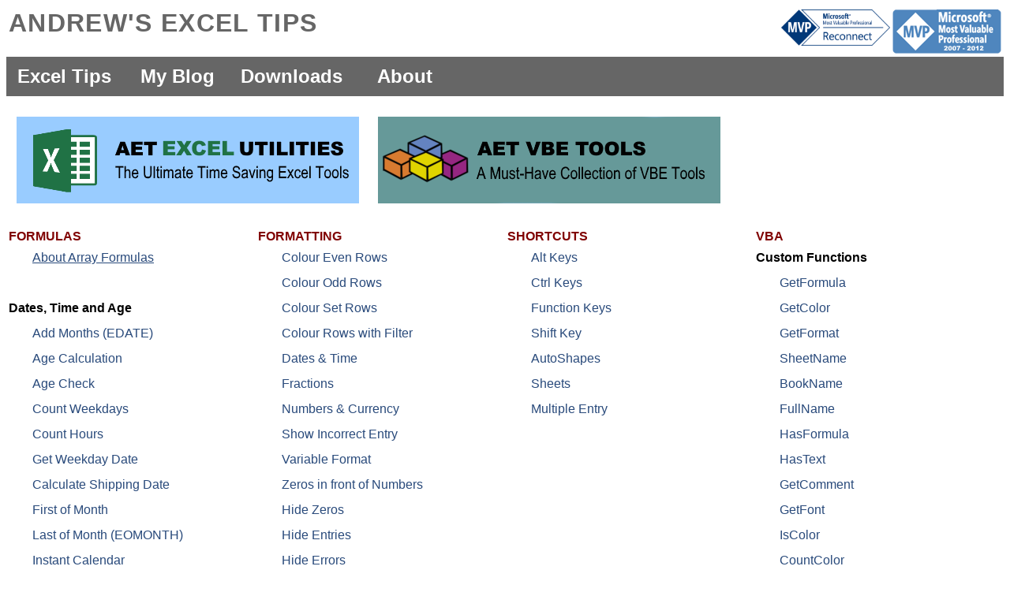

--- FILE ---
content_type: text/html
request_url: http://www.andrewsexceltips.net/
body_size: 48960
content:
<!DOCTYPE HTML PUBLIC "-//W3C//DTD HTML 4.0 Transitional//EN">
<html>
<head>
	<title>Andrew's Excel Tips - Excel Tips, Downloads, Consulting and Blog</title>
	<meta http-equiv="Content-Type" content="text/html; charset=iso-8859-1" />
	<meta name="keywords" content="Excel Spreadsheet Data Analysis Charts Graphs Formulas Formats VBA Blog">
	<meta name="description" content="Here you can see my Excel Tips for Beginners and Intermediate users. ">
	<link rel="stylesheet" type="text/css" href="style.css">
	<meta name="robots" content="index,follow">
	<meta name="author" content="Andrew Engwirda">
	
	<style type="text/css">
	
a:link {
  color:$linkcolor;
  text-decoration:none;
  }
a:visited {
  color:$linkcolor;
  text-decoration:none;
  }
a:hover {
	color:#a6a6a6;
	text-decoration:none;
	}
.auto-style1 {
	color: #FFFFFF;
	font-size: x-large;
	text-align: center;
	font-weight: bold;
	font-family: Arial, Helvetica, sans-serif;
	}
.auto-style2 {
		border-width: 0px;
		font-size: xx-large;
	}
	.auto-style3 {
		letter-spacing: 1pt;
		font-size: xx-large;
	}
	.auto-style4 {
		margin-left: 30px;
		font-size: medium;
	}
	.auto-style5 {
		margin-left: 80px;
	}
	.auto-style6 {
		margin-left: 120px;
	}
	.auto-style7 {
		font-family: Arial;
		color: #800000;
		font-size: medium;
	}
	.auto-style8 {
		color: #FFFFFF;
		text-align: center;
		font-weight: bold;
		font-family: Arial, Helvetica, sans-serif;
	}
	.auto-style9 {
		color: #FFFFFF;
		font-size: x-large;
		text-align: center;
		font-weight: bold;
		font-family: Arial, Helvetica, sans-serif;
	}
	.auto-style10 {
		font-size: 9pt;
		line-height: 15px;
		color: #000000;
		font-family: Arial;
	}
	.auto-style11 {
	text-align: center;
}
	.auto-style12 {
	font-family: Arial, Helvetica, sans-serif;
}
	</style>
	
</head>

<body>
<table width="100%"><tr><td>
	<h1 style="font-family:Arial; color: #666666" class="auto-style3">ANDREW'S EXCEL TIPS</h1></td><td>
	<a href="https://mvp.microsoft.com/en-us/default.aspx" target="_top" title="Microsoft Most Valuable Professional">
	<img src="http://www.andrewsexceltips.net/Images/MVP_Horizontal_BlueOnly.png" align="right" class="auto-style2"></a>
	<img src="http://www.andrewsexceltips.net/MVP_Reconnect_Logo.png" align="right" height="46" width="138"></td></tr></table>
<table bgcolor=#666666  width="100%" style="height: 50"><tr>
<td class="auto-style1" style="width: 140">
<a class="auto-style8" href="http://www.andrewsexceltips.net" target="_top" title="Excel Tips">
Excel Tips</a></td>
<td class="auto-style1" style="width: 140">
<a class="auto-style8" href="http://andrewexcel.blogspot.com/" target="_top" title="My Blog">
My Blog</a></td>
<td class="auto-style1" style="width: 140">
<a class="auto-style8" href="http://www.andrewsexceltips.net/downloads.htm" target="_top" title="Downloads">
Downloads</a></td>
<td class="auto-style1" style="width: 140">
<a class="auto-style8" href="http://www.andrewsexceltips.net/about.htm" target="_top" title="About">
About</a></td>
<td></td>
</tr></table>

<br>
<p>
	<table>
		<tr>
		<td><a href="http://sites.fastspring.com/andrewsexceltips/product/andrewsexcelutilities" target="_top" title="AET Excel Utilities"><img src="http://www.andrewsexceltips.net/excelutilities/AET%20Excel%20Utilities%20Logo.png" border="0"/></a></td>
		<td>&nbsp;&nbsp;&nbsp;&nbsp;</td><td><a href="http://sites.fastspring.com/andrewsexceltips/product/aetvbetools" target="_top" title="AET VBE Tools"><img src="http://www.andrewsexceltips.net/AET_VBE_Tools_Logo.png" border="0"/></a></td>
		</tr>
	</table>
</p>


<table style="width: 100%">
	<tr>
		<td colspan="3">&nbsp;</td>
		<td>&nbsp;</td>
	</tr>
	<tr>
		<td style="width: 25%" class="auto-style7"><strong>FORMULAS</strong></td>
		<td style="width: 25%" class="auto-style7"><strong>FORMATTING</strong></td>
		<td style="width: 25%" class="auto-style7"><strong>SHORTCUTS</strong></td>
		<td class="auto-style7"><strong>VBA</strong></td>
	</tr>
	<tr>
		<td style="width: 25%; ">
		<p class="auto-style4">
  

<font face="Arial">
  

		<U><a href="http://www.andrewsexceltips.net/array_formulas.htm">About Array Formulas</a></U></font></p>
		</td>
		<td style="width: 25%; ">
		<p class="auto-style4">
  

<font face="Arial">
  

		<a href="http://www.andrewsexceltips.net/menu_formats_colour_even_rows.htm">Colour Even Rows</a></font></p>
		</td>
		<td style="width: 25%; ">
		<p class="auto-style4">
  

<font face="Arial">
  

		<a href="http://www.andrewsexceltips.net/menu_shortcuts_alt_keys.htm">Alt Keys</a></font></p>
		</td>
		<td>
  

<font face="Arial">
  

<b>Custom Functions</b></font></td>
	</tr>
	<tr>
		<td style="width: 25%">
  

		&nbsp;</td>
		<td style="width: 25%">
		<p class="auto-style4">
  

<font face="Arial">
  

		<a href="http://www.andrewsexceltips.net/menu_formats_colour_odd_rows.htm">Colour Odd Rows</a></font></p>
		</td>
		<td style="width: 25%">
		<p class="auto-style4">
  

<font face="Arial">
  

		<a href="http://www.andrewsexceltips.net/menu_shortcuts_ctrl_keys.htm">Ctrl Keys</a></font></p>
		</td>
		<td>
		<p class="auto-style4">
  

<font face="Arial">
  

		<a href="http://www.andrewsexceltips.net/menu_vba_get_formula.htm">GetFormula</a></font></p>
		</td>
	</tr>
	<tr>
		<td style="width: 25%">
  

<font face="Arial">
  

<b>Dates, Time and Age</b></font></td>
		<td style="width: 25%">
		<p class="auto-style4">
  

<font face="Arial">
  

		<a href="http://www.andrewsexceltips.net/menu_formats_colour_set_rows.htm">Colour Set Rows</a></font></p>
		</td>
		<td style="width: 25%">
		<p class="auto-style4">
  

<font face="Arial">
  

		<a href="http://www.andrewsexceltips.net/menu_shortcuts_function_keys.htm">Function Keys</a></font></p>
		</td>
		<td>
		<p class="auto-style4">
  

<font face="Arial">
  

		<a href="http://www.andrewsexceltips.net/menu_vba_get_color_index.htm">GetColor</a></font></p>
		</td>
	</tr>
	<tr>
		<td style="width: 25%">
		<p class="auto-style4">
  

<font face="Arial">
  

		<a href="http://www.andrewsexceltips.net/menu_formulas_dta_add_months.htm">Add Months (EDATE)</a></font></p>
		</td>
		<td style="width: 25%">
		<p class="auto-style4">
  

<font face="Arial">
  

		<a href="http://www.andrewsexceltips.net/menu_formats_colour_filter.htm">Colour Rows with Filter</a></font></p>
		</td>
		<td style="width: 25%">
		<p class="auto-style4">
  

<font face="Arial">
  

		<a href="http://www.andrewsexceltips.net/menu_shortcuts_shift_keys.htm">Shift Key</a></font></p>
		</td>
		<td>
		<p class="auto-style4">
  

<font face="Arial">
  

		<a href="http://www.andrewsexceltips.net/menu_vba_get_format.htm">GetFormat</a></font></p>
		</td>
	</tr>
	<tr>
		<td style="width: 25%; ">
		<p class="auto-style4">
  

<font face="Arial">
  

		<a href="http://www.andrewsexceltips.net/menu_formulas_dta_age_calculation.htm">Age Calculation</a></font></p>
		</td>
		<td style="width: 25%; ">
		<p class="auto-style4">
  

<font face="Arial">
  

		<a href="http://www.andrewsexceltips.net/menu_formats_dates_time.htm">Dates & Time</a></font></p>
		</td>
		<td style="width: 25%; ">
		<p class="auto-style4">
  

<font face="Arial">
  

		<a href="http://www.andrewsexceltips.net/menu_shortcuts_autoshapes.htm">AutoShapes</a></font></p>
		</td>
		<td>
		<p class="auto-style4">
  

<font face="Arial">
  

		<a href="http://www.andrewsexceltips.net/menu_vba_sheet_name.htm">SheetName</a></font></p>
		</td>
	</tr>
	<tr>
		<td style="width: 25%" class="auto-style5">
		<p class="auto-style4">
  

<font face="Arial">
  

		<a href="http://www.andrewsexceltips.net/menu_formulas_dta_age_check.htm">Age Check</a></font></p>
		</td>
		<td style="width: 25%">
		<p class="auto-style4">
  

<font face="Arial">
  

		<a href="http://www.andrewsexceltips.net/menu_formats_fractions.htm">Fractions</a></font></p>
		</td>
		<td style="width: 25%">
		<p class="auto-style4">
  

<font face="Arial">
  

		<a href="http://www.andrewsexceltips.net/menu_shortcuts_sheets.htm">Sheets</a></font></p>
		</td>
		<td>
		<p class="auto-style4">
  

<font face="Arial">
  

		<a href="http://www.andrewsexceltips.net/menu_vba_book_name.htm">BookName</a></font></p>
		</td>
	</tr>
	<tr>
		<td style="width: 25%; " class="auto-style5">
		<p class="auto-style4">
  

<font face="Arial">
  

		<a href="http://www.andrewsexceltips.net/menu_formulas_dta_count_weekdays.htm">Count Weekdays</a></font></p>
		</td>
		<td style="width: 25%; ">
		<p class="auto-style4">
  

<font face="Arial">
  

		<a href="http://www.andrewsexceltips.net/menu_formats_numbers_currency.htm">Numbers & Currency</a></font></p>
		</td>
		<td style="width: 25%; ">
		<p class="auto-style4">
  

<font face="Arial">
  

		<a href="http://www.andrewsexceltips.net/menu_shortcuts_multiple_sheets.htm">Multiple Entry</a></font></p>
		</td>
		<td>
		<p class="auto-style4">
  

<font face="Arial">
  

		<a href="http://www.andrewsexceltips.net/menu_vba_full_name.htm">FullName</a></font></p>
		</td>
	</tr>
	<tr>
		<td style="width: 25%; " class="auto-style6">
		<p class="auto-style4">
  

<font face="Arial">
  

		<a href="http://www.andrewsexceltips.net/menu_formulas_dta_count_hours.htm">Count Hours</a></font></p>
		</td>
		<td style="width: 25%; ">
		<p class="auto-style4">
  

<font face="Arial">
  

		<a href="http://www.andrewsexceltips.net/menu_formats_show_incorrect_entry.htm">Show Incorrect Entry</a></font></p>
		</td>
		<td style="width: 25%; height: 23px;"></td>
		<td style="width: 33%; height: 23px;">
		<p class="auto-style4">
  

<font face="Arial">
  

		<a href="http://www.andrewsexceltips.net/menu_vba_has_formula.htm">HasFormula</a></font></p>
		</td>
	</tr>
	<tr>
		<td style="width: 25%" class="auto-style6">
		<p class="auto-style4">
  

<font face="Arial">
  

		<a href="http://www.andrewsexceltips.net/menu_formulas_dta_get_weekday_date.htm">Get Weekday Date</a></font></p>
		</td>
		<td style="width: 25%">
		<p class="auto-style4">
  

<font face="Arial">
  

		<a href="http://www.andrewsexceltips.net/menu_formats_variable_format.htm">Variable Format</a></font></p>
		</td>
		<td style="width: 25%">&nbsp;</td>
		<td style="width: 33%">
		<p class="auto-style4">
  

<font face="Arial">
  

		<a href="http://www.andrewsexceltips.net/menu_vba_has_text.htm">HasText</a></font></p>
		</td>
	</tr>
	<tr>
		<td style="width: 25%" class="auto-style6">
		<p class="auto-style4">
  

<font face="Arial">
  

		<a href="http://www.andrewsexceltips.net/menu_formulas_dta_shipping_date.htm">Calculate Shipping Date</a></font></p>
		</td>
		<td style="width: 25%">
		<p class="auto-style4">
  

<font face="Arial">
  

		<a href="http://www.andrewsexceltips.net/menu_formats_zeros_front_numbers.htm">Zeros in front of Numbers</a></font></p>
		</td>
		<td style="width: 25%">&nbsp;</td>
		<td style="width: 33%">
		<p class="auto-style4">
  

<font face="Arial">
  

		<a href="http://www.andrewsexceltips.net/menu_vba_get_comment.htm">GetComment</a></font></p>
		</td>
	</tr>
	<tr>
		<td style="width: 25%" class="auto-style6">
		<p class="auto-style4">
  

<font face="Arial">
  

		<a href="http://www.andrewsexceltips.net/menu_formulas_dta_first_of _month.htm">First of Month</a></font></p>
		</td>
		<td style="width: 25%">
		<p class="auto-style4">
  

<font face="Arial">
  

		<a href="http://www.andrewsexceltips.net/menu_formats_hide_zeros.htm">Hide Zeros</a></font></p>
		</td>
		<td style="width: 25%">&nbsp;</td>
		<td style="width: 33%">
		<p class="auto-style4">
  

<font face="Arial">
  

		<a href="http://www.andrewsexceltips.net/menu_vba_get_font.htm">GetFont</a></font></p>
		</td>
	</tr>
	<tr>
		<td style="width: 25%" class="auto-style5">
		<p class="auto-style4">
  

<font face="Arial">
  

		<a href="http://www.andrewsexceltips.net/menu_formulas_dta_end_of _month.htm">Last of Month (EOMONTH)</a></font></p>
		</td>
		<td style="width: 25%">
		<p class="auto-style4">
  

<font face="Arial">
  

		<a href="http://www.andrewsexceltips.net/menu_formats_hide_entries.htm">Hide Entries</a></font></p>
		</td>
		<td style="width: 25%">&nbsp;</td>
		<td style="width: 33%">
		<p class="auto-style4">
  

<font face="Arial">
  

		<a href="http://www.andrewsexceltips.net/menu_vba_is_color.htm">IsColor</a></font></p>
		</td>
	</tr>
	<tr>
		<td style="width: 25%" class="auto-style5">
		<p class="auto-style4">
  

<font face="Arial">
  

		<a href="http://www.andrewsexceltips.net/menu_formulas_dta_instant_calendar.htm">Instant Calendar</a></font></p>
		</td>
		<td style="width: 25%">
		<p class="auto-style4">
  

<font face="Arial">
  

		<a href="http://www.andrewsexceltips.net/menu_formats_hide_errors.htm">Hide Errors</a></font></p>
		</td>
		<td style="width: 25%">&nbsp;</td>
		<td style="width: 33%">
		<p class="auto-style4">
  

<font face="Arial">
  

		<a href="http://www.andrewsexceltips.net/menu_vba_count_color.htm">CountColor</a></font></p>
		</td>
	</tr>
	<tr>
		<td style="width: 25%" class="auto-style5">
		<p class="auto-style4">
  

<font face="Arial">
  

		<a href="http://www.andrewsexceltips.net/menu_formulas_dta_list _month_days.htm">List Month Days</a></font></p>
		</td>
		<td style="width: 25%">
		<p class="auto-style4">
  

<font face="Arial">
  

		<a href="http://www.andrewsexceltips.net/menu_formats_hide_formulas.htm">Hide Formulas</a>
</font></p>
		</td>
		<td style="width: 25%">&nbsp;</td>
		<td style="width: 33%">
		<p class="auto-style4">
  

<font face="Arial">
  

		<a href="http://www.andrewsexceltips.net/menu_vba_get_row_size.htm">RowSize</a></font></p>
		</td>
	</tr>
	<tr>
		<td style="width: 25%" class="auto-style5">
		<p class="auto-style4">
  

<font face="Arial">
  

		<a href="http://www.andrewsexceltips.net/menu_formulas_dta_week_number_absolute.htm">Week Number (Absolute)</a></font></p>
		</td>
		<td style="width: 25%">
		<p class="auto-style4">
  

<font face="Arial">
  

		<a href="http://www.andrewsexceltips.net/menu_formats_align_decimals.htm">Align Decimals</a></font></p>
		</td>
		<td style="width: 25%">&nbsp;</td>
		<td style="width: 33%">
		<p class="auto-style4">
  

<font face="Arial">
  

		<a href="http://www.andrewsexceltips.net/menu_vba_get_column_size.htm">ColumnSize</a></font></p>
		</td>
	</tr>
	<tr>
		<td style="width: 25%" class="auto-style5">
		<p class="auto-style4">
  

<font face="Arial">
  

		<a href="http://www.andrewsexceltips.net/menu_formulas_dta_week_number_iso.htm">Week Number (ISO)</a></font></p>
		</td>
		<td style="width: 25%">
		<p class="auto-style4">
  

<font face="Arial">
  

		<a href="http://www.andrewsexceltips.net/menu_formats_fill_cell.htm">Fill Cell</a></font></p>
		</td>
		<td style="width: 25%">&nbsp;</td>
		<td style="width: 33%">
		<p class="auto-style4">
  

<font face="Arial">
  

		<a href="http://www.andrewsexceltips.net/menu_vba_get_numbers.htm">GetNumbers</a></font></p>
		</td>
	</tr>
	<tr>
		<td style="width: 25%" class="auto-style5">
		<p class="auto-style4">
  

<font face="Arial">
  

		<a href="http://www.andrewsexceltips.net/menu_formulas_dta_week_number_weeknum.htm">Week Number (WEEKNUM)</a></font></p>
		</td>
		<td style="width: 25%">
		<p class="auto-style4">
  

<font face="Arial">
  

		<a href="http://www.andrewsexceltips.net/menu_formats_singlular_plural.htm">Singular & Plural</a></font></p>
		</td>
		<td style="width: 25%">&nbsp;</td>
		<td style="width: 33%">
		<p class="auto-style4">
  

<font face="Arial">
  

		<a href="http://www.andrewsexceltips.net/menu_vba_get_text.htm">GetText</a></font></p>
		</td>
	</tr>
	<tr>
		<td style="width: 25%" class="auto-style5">
		<p class="auto-style4">
  

<font face="Arial">
  

		<a href="http://www.andrewsexceltips.net/menu_formulas_dta_new_year_iso.htm">ISO New Year</a></font></p>
		</td>
		<td style="width: 25%">
		<p class="auto-style4">
  

<font face="Arial">
  

		<a href="http://www.andrewsexceltips.net/menu_formats_protected_cell.htm">Find Protected Cells</a></font></p>
		</td>
		<td style="width: 25%">&nbsp;</td>
		<td style="width: 33%">
		<p class="auto-style4">
  

<font face="Arial">
  

		<a href="http://www.andrewsexceltips.net/menu_vba_join_text.htm">JoinText</a></li></font></p>
		</td>
	</tr>
	<tr>
		<td style="width: 25%" class="auto-style5">
		<p class="auto-style4">
  

<font face="Arial">
  

		<a href="http://www.andrewsexceltips.net/menu_formulas_dta_weeks_count_iso.htm">ISO Week Count</a></font></p>
		</td>
		<td style="width: 25%">
		<p class="auto-style4">
  

<font face="Arial">
  

		<a href="http://www.andrewsexceltips.net/menu_formats_find_formulas.htm">Find Formulas</a></font></p>
		</td>
		<td style="width: 25%">&nbsp;</td>
		<td style="width: 33%">&nbsp;</td>
	</tr>
	<tr>
		<td style="width: 25%" class="auto-style5">
		<p class="auto-style4">
  

<font face="Arial">
  

		<a href="http://www.andrewsexceltips.net/menu_formulas_dta_current_date.htm">Current Date</a></font></p>
		</td>
		<td style="width: 25%">
		<p class="auto-style4">
  

<font face="Arial">
  

		<a href="http://www.andrewsexceltips.net/menu_formats_protect_formulas.htm">Protect Formulas</a></font></p>
		</td>
		<td style="width: 25%">&nbsp;</td>
		<td style="width: 33%">
  

<font face="Arial">
  

<b>Comments</b></font></td>
	</tr>
	<tr>
		<td style="width: 25%" class="auto-style5">
		<p class="auto-style4">
  

<font face="Arial">
  

		<a href="http://www.andrewsexceltips.net/menu_formulas_dta_get_day.htm">Get Day</a></font></p>
		</td>
		<td style="width: 25%">
		<p class="auto-style4">
  

<font face="Arial">
  

		<a href="http://www.andrewsexceltips.net/menu_formats_find_duplicates.htm">Find Duplicates</a></font></p>
		</td>
		<td style="width: 25%">&nbsp;</td>
		<td style="width: 33%">
		<p class="auto-style4">
  

<font face="Arial">
  

		<a href="http://www.andrewsexceltips.net/menu_vba_autofit_comments_sheet.htm">Autofit Comments (Sheet)</a></font></p>
		</td>
	</tr>
	<tr>
		<td style="width: 25%" class="auto-style5">
		<p class="auto-style4">
  

<font face="Arial">
  

		<a href="http://www.andrewsexceltips.net/menu_formulas_dta_get_month.htm">Get Month</a></font></p>
		</td>
		<td style="width: 25%">
		<p class="auto-style4">
  

<font face="Arial">
  

		<a href="http://www.andrewsexceltips.net/menu_formats_find_unique_values.htm">Find Unique Values</a></li></font></p>
		</td>
		<td style="width: 25%">&nbsp;</td>
		<td style="width: 33%">
		<p class="auto-style4">
  

<font face="Arial">
  

		<a href="http://www.andrewsexceltips.net/menu_vba_autofit_comments_selection.htm">Autofit Comments (Selection)</a></font></p>
		</td>
	</tr>
	<tr>
		<td style="width: 25%" class="auto-style5">
		<p class="auto-style4">
  

<font face="Arial">
  

		<a href="http://www.andrewsexceltips.net/menu_formulas_dta_get_year.htm">Get Year</a></font></p>
		</td>
		<td style="width: 25%">&nbsp;</td>
		<td style="width: 25%">&nbsp;</td>
		<td style="width: 33%">
		<p class="auto-style4">
  

<font face="Arial">
  

		<a href="http://www.andrewsexceltips.net/menu_vba_cell_text_comment.htm">Cell Text To Comment</a></font></p>
		</td>
	</tr>
	<tr>
		<td style="width: 25%" class="auto-style5">
		<p class="auto-style4">
  

<font face="Arial">
  

		<a href="http://www.andrewsexceltips.net/menu_formulas_dta_get_quarter.htm">Get Quarter</a></font></p>
		</td>
		<td style="width: 25%">&nbsp;</td>
		<td style="width: 25%">&nbsp;</td>
		<td style="width: 33%">
		<p class="auto-style4">
  

<font face="Arial">
  

		<a href="http://www.andrewsexceltips.net/menu_vba_set_comment_height.htm">Comment Height</a></font></p>
		</td>
	</tr>
	<tr>
		<td style="width: 25%" class="auto-style5">
		<p class="auto-style4">
  

<font face="Arial">
  

		<a href="http://www.andrewsexceltips.net/menu_formulas_dta_leap_year.htm">Detect Leap Years</a></font></p>
		</td>
		<td style="width: 25%">&nbsp;</td>
		<td style="width: 25%">&nbsp;</td>
		<td style="width: 33%">
		<p class="auto-style4">
  

<font face="Arial">
  

		<a href="http://www.andrewsexceltips.net/menu_vba_show_comments_sheet.htm">Show Comments</a></font></p>
		</td>
	</tr>
	<tr>
		<td style="width: 25%" class="auto-style5">
		<p class="auto-style4">
  

<font face="Arial">
  

		<a href="http://www.andrewsexceltips.net/menu_formulas_dta_count_leap_year.htm">Count Leap Years</a></font></p>
		</td>
		<td style="width: 25%">&nbsp;</td>
		<td style="width: 25%">&nbsp;</td>
		<td style="width: 33%">
		<p class="auto-style4">
  

<font face="Arial">
  

		<a href="http://www.andrewsexceltips.net/menu_vba_hide_comments_sheet.htm">Hide Comments</a></font></p>
		</td>
	</tr>
	<tr>
		<td style="width: 25%" class="auto-style5">
		<p class="auto-style4">
  

<font face="Arial">
  

		<a href="http://www.andrewsexceltips.net/menu_formulas_dta_avoid_weekends.htm">Avoid Weekends</a></font></p>
		</td>
		<td style="width: 25%">&nbsp;</td>
		<td style="width: 25%">&nbsp;</td>
		<td style="width: 33%">
		<p class="auto-style4">
  

<font face="Arial">
  

		<a href="http://www.andrewsexceltips.net/menu_vba_reposition_comments_sheet.htm">Reposition Comments (Sheet)</a></font></p>
		</td>
	</tr>
	<tr>
		<td style="width: 25%" class="auto-style5">
		<p class="auto-style4">
  

<font face="Arial">
  

		<a href="http://www.andrewsexceltips.net/menu_formulas_dta_floating_dates.htm">Floating Dates</a></font></p>
		</td>
		<td style="width: 25%">&nbsp;</td>
		<td style="width: 25%">&nbsp;</td>
		<td style="width: 33%">
		<p class="auto-style4">
  

<font face="Arial">
  

		<a href="http://www.andrewsexceltips.net/menu_vba_reposition_comments_selection.htm">Reposition Comments (Selection)</a></font></p>
		</td>
	</tr>
	<tr>
		<td style="width: 25%" class="auto-style5">
		<p class="auto-style4">
  

<font face="Arial">
  

		<a href="http://www.andrewsexceltips.net/menu_formulas_dta_weekday_occurrence.htm">Get Weekday Occurence</a></font></p>
		</td>
		<td style="width: 25%">&nbsp;</td>
		<td style="width: 25%">&nbsp;</td>
		<td style="width: 33%">
		<p class="auto-style4">
  

<font face="Arial">
  

		<a href="http://www.andrewsexceltips.net/menu_vba_add_rounded_comment.htm">Add Rounded Comment</a></font></p>
		</td>
	</tr>
	<tr>
		<td style="width: 25%" class="auto-style5">
		<p class="auto-style4">
  

<font face="Arial">
  

		<a href="http://www.andrewsexceltips.net/menu_formulas_dta_decimal_time.htm">Decimal Time</a></li></font></p>
		</td>
		<td style="width: 25%">&nbsp;</td>
		<td style="width: 25%">&nbsp;</td>
		<td style="width: 33%">
		<p class="auto-style4">
  

<font face="Arial">
  

		<a href="http://www.andrewsexceltips.net/menu_vba_text_to_comment.htm">Add Comment With Text</a></font></p>
		</td>
	</tr>
	<tr>
		<td style="width: 25%">&nbsp;</td>
		<td style="width: 25%">&nbsp;</td>
		<td style="width: 25%">&nbsp;</td>
		<td style="width: 33%">
		<p class="auto-style4">
  

<font face="Arial">
  

		<a href="http://www.andrewsexceltips.net/menu_vba_comment_text_size.htm">Font Size</a></li>
</font></p>
		</td>
	</tr>
	<tr>
		<td style="width: 25%">
  

<font face="Arial">
  

<b>Text and Numbers</b></font></td>
		<td style="width: 25%">&nbsp;</td>
		<td style="width: 25%">&nbsp;</td>
		<td style="width: 33%">&nbsp;</td>
	</tr>
	<tr>
		<td style="width: 25%">
		<p class="auto-style4">
  

<font face="Arial">
  

		<a href="http://www.andrewsexceltips.net/menu_formulas_t&n_count_add_criteria.htm">Count and Add with Criteria</a></font></p>
		</td>
		<td style="width: 25%">&nbsp;</td>
		<td style="width: 25%">&nbsp;</td>
		<td style="width: 33%"><font face="Arial">
  

		<b>Worksheets</b></font></td>
	</tr>
	<tr>
		<td style="width: 25%">
		<p class="auto-style4">
  

<font face="Arial">
  

		<a href="http://www.andrewsexceltips.net/menu_formulas_t&n_count_char_cell.htm">Count Characters in Single Cell</a></font></p>
		</td>
		<td style="width: 25%">&nbsp;</td>
		<td style="width: 25%">&nbsp;</td>
		<td style="width: 33%">
		<p class="auto-style4">
  

<font face="Arial">
  

		<a href="http://www.andrewsexceltips.net/menu_vba_show_all_sheets.htm">Show All Sheets</a></font></p>
		</td>
	</tr>
	<tr>
		<td style="width: 25%">
		<p class="auto-style4">
  

<font face="Arial">
  

		<a href="http://www.andrewsexceltips.net/menu_formulas_t&n_count_char_range.htm">Count Characters in Range</a></font></p>
		</td>
		<td style="width: 25%">&nbsp;</td>
		<td style="width: 25%">&nbsp;</td>
		<td style="width: 33%">
		<p class="auto-style4">
  

<font face="Arial">
  

		<a href="http://www.andrewsexceltips.net/menu_vba_hide_active_sheet.htm">Hide Active Sheet</a></font></p>
		</td>
	</tr>
	<tr>
		<td style="width: 25%">
		<p class="auto-style4">
  

<font face="Arial">
  

		<a href="http://www.andrewsexceltips.net/menu_formulas_t&n_count_words_cell.htm">Count Words in Single Cell</a></font></p>
		</td>
		<td style="width: 25%">&nbsp;</td>
		<td style="width: 25%">&nbsp;</td>
		<td style="width: 33%">
		<p class="auto-style4">
  

<font face="Arial">
  

		<a href="http://www.andrewsexceltips.net/menu_vba_hide_selected_sheets.htm">Hide Selected Sheets</a></font></p>
		</td>
	</tr>
	<tr>
		<td style="width: 25%">
		<p class="auto-style4">
  

<font face="Arial">
  

		<a href="http://www.andrewsexceltips.net/menu_formulas_t&n_count_words_range.htm">Count Words in Range</a></font></p>
		</td>
		<td style="width: 25%">&nbsp;</td>
		<td style="width: 25%">&nbsp;</td>
		<td style="width: 33%">
		<p class="auto-style4">
  

<font face="Arial">
  

		<a href="http://www.andrewsexceltips.net/menu_vba_select_unlocked_cells.htm">Auto_Open (Unlocked Cells)</a></font></p>
		</td>
	</tr>
	<tr>
		<td style="width: 25%">
		<p class="auto-style4">
  

<font face="Arial">
  

		<a href="http://www.andrewsexceltips.net/menu_formulas_t&n_count_numbers.htm">Count Numbers in Range</a></font></p>
		</td>
		<td style="width: 25%">&nbsp;</td>
		<td style="width: 25%">&nbsp;</td>
		<td style="width: 33%">
		<p class="auto-style4">
  

<font face="Arial">
  

		<a href="http://www.andrewsexceltips.net/menu_vba_select_A1.htm">Auto_Open (Select Cell A1)</a></font></p>
		</td>
	</tr>
	<tr>
		<td style="width: 25%">
		<p class="auto-style4">
  

<font face="Arial">
  

		<a href="http://www.andrewsexceltips.net/menu_formulas_t&n_count_text.htm">Count Text in Range</a></font></p>
		</td>
		<td style="width: 25%">&nbsp;</td>
		<td style="width: 25%">&nbsp;</td>
		<td style="width: 33%">
		<p class="auto-style4">
  

<font face="Arial">
  

		<a href="http://www.andrewsexceltips.net/menu_vba_protect_all_sheets.htm">Protect Worksheets</a></font></p>
		</td>
	</tr>
	<tr>
		<td style="width: 25%">
		<p class="auto-style4">
  

<font face="Arial">
  

		<a href="http://www.andrewsexceltips.net/menu_formulas_t&n_find_text.htm">Find Text in Range</a></font></p>
		</td>
		<td style="width: 25%">&nbsp;</td>
		<td style="width: 25%">&nbsp;</td>
		<td style="width: 33%">
		<p class="auto-style4">
  

<font face="Arial">
  

		<a href="http://www.andrewsexceltips.net/menu_vba_protect_all_sheets.htm">Protect Worksheets</a></font></p>
		</td>
	</tr>
	<tr>
		<td style="width: 25%">
		<p class="auto-style4">
  

<font face="Arial">
  

		<a href="http://www.andrewsexceltips.net/menu_formulas_t&n_remove_numbers_left.htm">Remove Numbers from Left</a></font></p>
		</td>
		<td style="width: 25%">&nbsp;</td>
		<td style="width: 25%">&nbsp;</td>
		<td style="width: 33%">
		<p class="auto-style4">
  

<font face="Arial">
  

		<a href="http://www.andrewsexceltips.net/menu_vba_unprotect_all_sheets.htm">Unprotect All Sheets</a></font></p>
		</td>
	</tr>
	<tr>
		<td style="width: 25%">
		<p class="auto-style4">
  

<font face="Arial">
  

		<a href="http://www.andrewsexceltips.net/menu_formulas_t&n_remove_numbers_right.htm">Remove Numbers from Right</a></font></p>
		</td>
		<td style="width: 25%">&nbsp;</td>
		<td style="width: 25%">&nbsp;</td>
		<td style="width: 33%">
		<p class="auto-style4">
  

<font face="Arial">
  

		<a href="http://www.andrewsexceltips.net/menu_vba_change_sheet_name.htm">Change Sheet Name</a></font></p>
		</td>
	</tr>
	<tr>
		<td style="width: 25%">
		<p class="auto-style4">
  

<font face="Arial">
  

		<a href="http://www.andrewsexceltips.net/menu_formulas_t&n_remove_text_left.htm">Remove Text from Left</a></font></p>
		</td>
		<td style="width: 25%">&nbsp;</td>
		<td style="width: 25%">&nbsp;</td>
		<td style="width: 33%">
		<p class="auto-style4">
  

<font face="Arial">
  

		<a href="http://www.andrewsexceltips.net/menu_vba_select_objects.htm">Select All Objects</a></font></p>
		</td>
	</tr>
	<tr>
		<td style="width: 25%">
		<p class="auto-style4">
  

<font face="Arial">
  

		<a href="http://www.andrewsexceltips.net/menu_formulas_t&n_remove_text_right.htm">Remove Text from Right</a></font></p>
		</td>
		<td style="width: 25%">&nbsp;</td>
		<td style="width: 25%">&nbsp;</td>
		<td style="width: 33%">
		<p class="auto-style4">
  

<font face="Arial">
  

		<a href="http://www.andrewsexceltips.net/menu_vba_delete_objects.htm">Delete All Objects</a></font></p>
		</td>
	</tr>
	<tr>
		<td style="width: 25%">
		<p class="auto-style4">
  

<font face="Arial">
  

		<a href="http://www.andrewsexceltips.net/menu_formulas_t&n_remove_currency.htm">Remove Currency</a></font></p>
		</td>
		<td style="width: 25%">&nbsp;</td>
		<td style="width: 25%">&nbsp;</td>
		<td style="width: 33%">
		<p class="auto-style4">
  

<font face="Arial">
  

		<a href="http://www.andrewsexceltips.net/menu_vba_group_objects.htm">Group All Objects</a></font></p>
		</td>
	</tr>
	<tr>
		<td style="width: 25%">
		<p class="auto-style4">
  

<font face="Arial">
  

		<a href="http://www.andrewsexceltips.net/menu_formulas_t&n_remove_decimals.htm">Remove All Decimals</a></font></p>
		</td>
		<td style="width: 25%">&nbsp;</td>
		<td style="width: 25%">&nbsp;</td>
		<td style="width: 33%">
		<p class="auto-style4">
  

<font face="Arial">
  

		<a href="http://www.andrewsexceltips.net/menu_vba_usedrange_select.htm">Select Used Range</a></li></font></p>
		</td>
	</tr>
	<tr>
		<td style="width: 25%">
		<p class="auto-style4">
  

<font face="Arial">
  

		<a href="http://www.andrewsexceltips.net/menu_formulas_t&n_remove_certain_decimals.htm">Remove Certain Decimals</a></font></p>
		</td>
		<td style="width: 25%">&nbsp;</td>
		<td style="width: 25%">&nbsp;</td>
		<td style="width: 33%">&nbsp;</td>
	</tr>
	<tr>
		<td style="width: 25%">
		<p class="auto-style4">
  

<font face="Arial">
  

		<a href="http://www.andrewsexceltips.net/menu_formulas_t&n_round_five_cents.htm">Round to Nearest 5 Cents</a></font></p>
		</td>
		<td style="width: 25%">&nbsp;</td>
		<td style="width: 25%">&nbsp;</td>
		<td style="width: 33%"><font face="Arial">
  

		<b>Toggles</b></font></td>
	</tr>
	<tr>
		<td style="width: 25%">
		<p class="auto-style4">
  

<font face="Arial">
  

		<a href="http://www.andrewsexceltips.net/menu_formulas_t&n_find_decimal.htm">Find the Decimal</a></font></p>
		</td>
		<td style="width: 25%">&nbsp;</td>
		<td style="width: 25%">&nbsp;</td>
		<td style="width: 33%">
		<p class="auto-style4">
  

<font face="Arial">
  

		<a href="http://www.andrewsexceltips.net/menu_vba_show_formulas.htm">Display Formulas</a></font></p>
		</td>
	</tr>
	<tr>
		<td style="width: 25%">
		<p class="auto-style4">
  

<font face="Arial">
  

		<a href="http://www.andrewsexceltips.net/menu_formulas_t&n_ordinal_numbers.htm">Ordinal Numbers</a></font></p>
		</td>
		<td style="width: 25%">&nbsp;</td>
		<td style="width: 25%">&nbsp;</td>
		<td style="width: 33%">
		<p class="auto-style4">
  

<font face="Arial">
  

		<a href="http://www.andrewsexceltips.net/menu_vba_show_zeroes.htm">Show Zeroes</a></font></p>
		</td>
	</tr>
	<tr>
		<td style="width: 25%">
		<p class="auto-style4">
  

<font face="Arial">
  

		<a href="http://www.andrewsexceltips.net/menu_formulas_t&n_find_maximum.htm">Find Maximum using Criteria</a></font></p>
		</td>
		<td style="width: 25%">&nbsp;</td>
		<td style="width: 25%">&nbsp;</td>
		<td style="width: 33%">
		<p class="auto-style4">
  

<font face="Arial">
  

		<a href="http://www.andrewsexceltips.net/menu_vba_show_gridlines.htm">Toggle Gridlines</a></font></p>
		</td>
	</tr>
	<tr>
		<td style="width: 25%">
		<p class="auto-style4">
  

<font face="Arial">
  

		<a href="http://www.andrewsexceltips.net/menu_formulas_t&n_find_minimum.htm">Find Minimum using Criteria</a></font></p>
		</td>
		<td style="width: 25%">&nbsp;</td>
		<td style="width: 25%">&nbsp;</td>
		<td style="width: 33%">
		<p class="auto-style4">
  

<font face="Arial">
  

		<a href="http://www.andrewsexceltips.net/menu_vba_show_headings.htm">Toggle Display Headings</a></font></p>
		</td>
	</tr>
	<tr>
		<td style="width: 25%">
		<p class="auto-style4">
  

<font face="Arial">
  

		<a href="http://www.andrewsexceltips.net/menu_formulas_t&n_find_3rd_largest.htm">Find 3rd Largest using Criteria</a></font></p>
		</td>
		<td style="width: 25%">&nbsp;</td>
		<td style="width: 25%">&nbsp;</td>
		<td style="width: 33%">
		<p class="auto-style4">
  

<font face="Arial">
  

		<a href="http://www.andrewsexceltips.net/menu_vba_show_scrollbars.htm">Toggle Scroll Bars</a></font></p>
		</td>
	</tr>
	<tr>
		<td style="width: 25%">
		<p class="auto-style4">
  

<font face="Arial">
  

		<a href="http://www.andrewsexceltips.net/menu_formulas_t&n_sum_3rd_row.htm">Sum Every 3rd Row</a></font></p>
		</td>
		<td style="width: 25%">&nbsp;</td>
		<td style="width: 25%">&nbsp;</td>
		<td style="width: 33%">
		<p class="auto-style4">
  

<font face="Arial">
  

		<a href="http://www.andrewsexceltips.net/menu_vba_show_tabs.htm">Toggle Workbook Tabs</a></font></p>
		</td>
	</tr>
	<tr>
		<td style="width: 25%">
		<p class="auto-style4">
  

<font face="Arial">
  

		<a href="http://www.andrewsexceltips.net/menu_formulas_t&n_sum_3_largest.htm">Sum 3 Largest Numbers</a></font></p>
		</td>
		<td style="width: 25%">&nbsp;</td>
		<td style="width: 25%">&nbsp;</td>
		<td style="width: 33%">
		<p class="auto-style4">
  

<font face="Arial">
  

		<a href="http://www.andrewsexceltips.net/menu_vba_show_statusbar.htm">Toggle Status Bar</a></font></p>
		</td>
	</tr>
	<tr>
		<td style="width: 25%">
		<p class="auto-style4">
  

<font face="Arial">
  

		<a href="http://www.andrewsexceltips.net/menu_formulas_t&n_find_3_largest.htm">Find 3 Largest Numbers</a></font></p>
		</td>
		<td style="width: 25%">&nbsp;</td>
		<td style="width: 25%">&nbsp;</td>
		<td style="width: 33%">
		<p class="auto-style4">
  

<font face="Arial">
  

		<a href="http://www.andrewsexceltips.net/menu_vba_show_formulabar.htm">Toggle Formula Bar</a></li></font></p>
		</td>
	</tr>
	<tr>
		<td style="width: 25%">
		<p class="auto-style4">
  

<font face="Arial">
  

		<a href="http://www.andrewsexceltips.net/menu_formulas_t&n_convert_feet_inches.htm">Convert to Feet & Inches</a></font></p>
		</td>
		<td style="width: 25%">&nbsp;</td>
		<td style="width: 25%">&nbsp;</td>
		<td style="width: 33%">&nbsp;</td>
	</tr>
	<tr>
		<td style="width: 25%">
		<p class="auto-style4">
  

<font face="Arial">
  

		<a href="http://www.andrewsexceltips.net/menu_formulas_t&n_basic_trigonometry.htm">Basic Trigonometry</a></font></p>
		</td>
		<td style="width: 25%">&nbsp;</td>
		<td style="width: 25%">&nbsp;</td>
		<td style="width: 33%"><font face="Arial">
  

		<b>Conditional Select</b></font></td>
	</tr>
	<tr>
		<td style="width: 25%">
		<p class="auto-style4">
  

<font face="Arial">
  

		<a href="http://www.andrewsexceltips.net/menu_formulas_t&n_random_numbers.htm">Random Numbers</a></font></p>
		</td>
		<td style="width: 25%">&nbsp;</td>
		<td style="width: 25%">&nbsp;</td>
		<td style="width: 33%">
		<p class="auto-style4">
  

<font face="Arial">
  

		<a href="http://www.andrewsexceltips.net/menu_vba_select_by_color.htm">Select by Color</a></font></p>
		</td>
	</tr>
	<tr>
		<td style="width: 25%">
		<p class="auto-style4">
  

<font face="Arial">
  

		<a href="http://www.andrewsexceltips.net/menu_formulas_t&n_ignore_errors.htm">Ignore Errors (or Text)</a></font></p>
		</td>
		<td style="width: 25%">&nbsp;</td>
		<td style="width: 25%">&nbsp;</td>
		<td style="width: 33%">
		<p class="auto-style4">
  

<font face="Arial">
  

		<a href="http://www.andrewsexceltips.net/menu_vba_select_by_value.htm">Select by Value</a></font></p>
		</td>
	</tr>
	<tr>
		<td style="width: 25%">
		<p class="auto-style4">
  

<font face="Arial">
  

		<a href="http://www.andrewsexceltips.net/menu_formulas_t&n_count_errors.htm">Count Errors</a></font></p>
		</td>
		<td style="width: 25%">&nbsp;</td>
		<td style="width: 25%">&nbsp;</td>
		<td style="width: 33%">
		<p class="auto-style4">
  

<font face="Arial">
  

		<a href="http://www.andrewsexceltips.net/menu_vba_select_between_values.htm">Select between Values</a></font></p>
		</td>
	</tr>
	<tr>
		<td style="width: 25%">
		<p class="auto-style4">
  

<font face="Arial">
  

		<a href="http://www.andrewsexceltips.net/menu_formulas_t&n_ignore_zeros.htm">Ignore Zeros</a></font></p>
		</td>
		<td style="width: 25%">&nbsp;</td>
		<td style="width: 25%">&nbsp;</td>
		<td style="width: 33%">
		<p class="auto-style4">
  

<font face="Arial">
  

		<a href="http://www.andrewsexceltips.net/menu_vba_select_formula_cells.htm">Select Cells With Formulas</a></li></font></p>
		</td>
	</tr>
	<tr>
		<td style="width: 25%">
		<p class="auto-style4">
  

<font face="Arial">
  

		<a href="http://www.andrewsexceltips.net/menu_formulas_t&n_ignore_duplicates.htm">Ignore Duplicates</a></font></p>
		</td>
		<td style="width: 25%">&nbsp;</td>
		<td style="width: 25%">&nbsp;</td>
		<td style="width: 33%">&nbsp;</td>
	</tr>
	<tr>
		<td style="width: 25%">
		<p class="auto-style4">
  

<font face="Arial">
  

		<a href="http://www.andrewsexceltips.net/menu_formulas_t&n_number_duplicates_single.htm">Number Duplicates (Single)</a></font></p>
		</td>
		<td style="width: 25%">&nbsp;</td>
		<td style="width: 25%">&nbsp;</td>
		<td style="width: 33%"><font face="Arial">
  

		<b>Message Boxes</b></font></td>
	</tr>
	<tr>
		<td style="width: 25%">
		<p class="auto-style4">
  

<font face="Arial">
  

		<a href="http://www.andrewsexceltips.net/menu_formulas_t&n_number_duplicates_multiple.htm">Number Duplicates (Multiple)</a></font></p>
		</td>
		<td style="width: 25%">&nbsp;</td>
		<td style="width: 25%">&nbsp;</td>
		<td style="width: 33%">
		<p class="auto-style4">
  

<font face="Arial">
  

		<a href="http://www.andrewsexceltips.net/menu_vba_message_boxes.htm">Message Box Examples</a></li></font></p>
		</td>
	</tr>
	<tr>
		<td style="width: 25%">
		<p class="auto-style4">
  

<font face="Arial">
  

		<a href="http://www.andrewsexceltips.net/menu_formulas_t&n_count_unique_values.htm">Count Unique Values</a></font></p>
		</td>
		<td style="width: 25%">&nbsp;</td>
		<td style="width: 25%">&nbsp;</td>
		<td style="width: 33%">&nbsp;</td>
	</tr>
	<tr>
		<td style="width: 25%">
		<p class="auto-style4">
  

<font face="Arial">
  

		<a href="http://www.andrewsexceltips.net/menu_formulas_t&n_count_duplicates.htm">Count Duplicates</a></font></p>
		</td>
		<td style="width: 25%">&nbsp;</td>
		<td style="width: 25%">&nbsp;</td>
		<td style="width: 33%"><font face="Arial">
  

		<b>Events</b></font></td>
	</tr>
	<tr>
		<td style="width: 25%">
		<p class="auto-style4">
  

<font face="Arial">
  

		<a href="http://www.andrewsexceltips.net/menu_formulas_t&n_count_if_similar.htm">Count If Similar</a></font></p>
		</td>
		<td style="width: 25%">&nbsp;</td>
		<td style="width: 25%">&nbsp;</td>
		<td style="width: 33%">
		<p class="auto-style4">
  

<font face="Arial">
  

		<a href="http://www.andrewsexceltips.net/menu_vba_before_save.htm">BeforeSave Example</a></li>
</font></p>
		</td>
	</tr>
	<tr>
		<td style="width: 25%">
		<p class="auto-style4">
  

<font face="Arial">
  

		<a href="http://www.andrewsexceltips.net/menu_formulas_t&n_true_if_similar.htm">TRUE if Similar</a></font></p>
		</td>
		<td style="width: 25%">&nbsp;</td>
		<td style="width: 25%">&nbsp;</td>
		<td style="width: 33%">&nbsp;</td>
	</tr>
	<tr>
		<td style="width: 25%">
		<p class="auto-style4">
  

<font face="Arial">
  

		<a href="http://www.andrewsexceltips.net/menu_formulas_t&n_match_if_similar.htm">Match If Similar</a></font></p>
		</td>
		<td style="width: 25%">&nbsp;</td>
		<td style="width: 25%">&nbsp;</td>
		<td style="width: 33%">&nbsp;</td>
	</tr>
	<tr>
		<td style="width: 25%">
		<p class="auto-style4">
  

<font face="Arial">
  

		<a href="http://www.andrewsexceltips.net/menu_formulas_t&n_get_nth_word.htm">Get Nth Word</a></font></p>
		</td>
		<td style="width: 25%">&nbsp;</td>
		<td style="width: 25%">&nbsp;</td>
		<td style="width: 33%">&nbsp;</td>
	</tr>
	<tr>
		<td style="width: 25%">
		<p class="auto-style4">
  

<font face="Arial">
  

		<a href="http://www.andrewsexceltips.net/menu_formulas_t&n_get_last_word.htm">Get Last Word</a></font></p>
		</td>
		<td style="width: 25%">&nbsp;</td>
		<td style="width: 25%">&nbsp;</td>
		<td style="width: 33%">&nbsp;</td>
	</tr>
	<tr>
		<td style="width: 25%">
		<p class="auto-style4">
  

<font face="Arial">
  

		<a href="http://www.andrewsexceltips.net/menu_formulas_t&n_get_first_name.htm">Get First Name</a></font></p>
		</td>
		<td style="width: 25%">&nbsp;</td>
		<td style="width: 25%">&nbsp;</td>
		<td style="width: 33%">&nbsp;</td>
	</tr>
	<tr>
		<td style="width: 25%">
		<p class="auto-style4">
  

<font face="Arial">
  

		<a href="http://www.andrewsexceltips.net/menu_formulas_t&n_get_middle_name.htm">Get Middle Name</a></font></p>
		</td>
		<td style="width: 25%">&nbsp;</td>
		<td style="width: 25%">&nbsp;</td>
		<td style="width: 33%">&nbsp;</td>
	</tr>
	<tr>
		<td style="width: 25%">
		<p class="auto-style4">
  

<font face="Arial">
  

		<a href="http://www.andrewsexceltips.net/menu_formulas_t&n_get_last_name.htm">Get Last Name</a></li></font></p>
		</td>
		<td style="width: 25%">&nbsp;</td>
		<td style="width: 25%">&nbsp;</td>
		<td style="width: 33%">&nbsp;</td>
	</tr>
	<tr>
		<td style="width: 25%">&nbsp;</td>
		<td style="width: 25%">&nbsp;</td>
		<td style="width: 25%">&nbsp;</td>
		<td style="width: 33%">&nbsp;</td>
	</tr>
	<tr>
		<td style="width: 25%">
  

<font face="Arial">
  

<b>Reference</b></font></td>
		<td style="width: 25%">&nbsp;</td>
		<td style="width: 25%">&nbsp;</td>
		<td style="width: 33%">&nbsp;</td>
	</tr>
	<tr>
		<td style="width: 25%; ">
		<p class="auto-style4">
  

<font face="Arial">
  

		<a href="http://www.andrewsexceltips.net/menu_formulas_ref_compare_lists_1.htm">Compare Lists 1</a></font></p>
		</td>
		<td style="width: 25%; height: 23px;"></td>
		<td style="width: 25%; height: 23px;"></td>
		<td style="width: 33%; height: 23px;">&nbsp;</td>
	</tr>
	<tr>
		<td style="width: 25%">
		<p class="auto-style4">
  

<font face="Arial">
  

		<a href="http://www.andrewsexceltips.net/menu_formulas_ref_compare_lists_2.htm">Compare Lists 2</a></font></p>
		</td>
		<td style="width: 25%">&nbsp;</td>
		<td style="width: 25%">&nbsp;</td>
		<td style="width: 33%">&nbsp;</td>
	</tr>
	<tr>
		<td style="width: 25%">
		<p class="auto-style4">
  

<font face="Arial">
  

		<a href="http://www.andrewsexceltips.net/menu_formulas_ref_find_cell_reference.htm">Find Cell Reference</a></font></p>
		</td>
		<td style="width: 25%">&nbsp;</td>
		<td style="width: 25%">&nbsp;</td>
		<td style="width: 33%">&nbsp;</td>
	</tr>
	<tr>
		<td style="width: 25%">
		<p class="auto-style4">
  

<font face="Arial">
  

		<a href="http://www.andrewsexceltips.net/menu_formulas_ref_find_column_letter.htm">Find Column Letter</a></font></p>
		</td>
		<td style="width: 25%">&nbsp;</td>
		<td style="width: 25%">&nbsp;</td>
		<td style="width: 33%">&nbsp;</td>
	</tr>
	<tr>
		<td style="width: 25%">
		<p class="auto-style4">
  

<font face="Arial">
  

		<a href="http://www.andrewsexceltips.net/menu_formulas_ref_find_first_cell_address.htm">Find First Cell Address</a></font></p>
		</td>
		<td style="width: 25%">&nbsp;</td>
		<td style="width: 25%">&nbsp;</td>
		<td style="width: 33%">&nbsp;</td>
	</tr>
	<tr>
		<td style="width: 25%">
		<p class="auto-style4">
  

<font face="Arial">
  

		<a href="http://www.andrewsexceltips.net/menu_formulas_ref_find_first_cell_value.htm">Find First Cell Value</a></font></p>
		</td>
		<td style="width: 25%">&nbsp;</td>
		<td style="width: 25%">&nbsp;</td>
		<td style="width: 33%">&nbsp;</td>
	</tr>
	<tr>
		<td style="width: 25%">
		<p class="auto-style4">
  

<font face="Arial">
  

		<a href="http://www.andrewsexceltips.net/menu_formulas_ref_find_last_cell_address.htm">Find Last Cell Address</a></font></p>
		</td>
		<td style="width: 25%">&nbsp;</td>
		<td style="width: 25%">&nbsp;</td>
		<td style="width: 33%">&nbsp;</td>
	</tr>
	<tr>
		<td style="width: 25%">
		<p class="auto-style4">
  

<font face="Arial">
  

		<a href="http://www.andrewsexceltips.net/menu_formulas_ref_find_last_cell_value.htm">Find Last Cell Value</a></font></p>
		</td>
		<td style="width: 25%">&nbsp;</td>
		<td style="width: 25%">&nbsp;</td>
		<td style="width: 33%">&nbsp;</td>
	</tr>
	<tr>
		<td style="width: 25%">
		<p class="auto-style4">
  

<font face="Arial">
  

		<a href="http://www.andrewsexceltips.net/menu_formulas_ref_find_maximum_address.htm">Find Maximum Address</a></font></p>
		</td>
		<td style="width: 25%">&nbsp;</td>
		<td style="width: 25%">&nbsp;</td>
		<td style="width: 33%">&nbsp;</td>
	</tr>
	<tr>
		<td style="width: 25%">
		<p class="auto-style4">
  

<font face="Arial">
  

		<a href="http://www.andrewsexceltips.net/menu_formulas_ref_find_3_largest_values_addresses.htm">Find 3 Largest Values Addresses</a></font></p>
		</td>
		<td style="width: 25%">&nbsp;</td>
		<td style="width: 25%">&nbsp;</td>
		<td style="width: 33%">&nbsp;</td>
	</tr>
	<tr>
		<td style="width: 25%">
		<p class="auto-style4">
  

<font face="Arial">
  

		<a href="http://www.andrewsexceltips.net/menu_formulas_ref_multiple_criteria_lookup.htm">Multiple Criteria Lookup</a></font></p>
		</td>
		<td style="width: 25%">&nbsp;</td>
		<td style="width: 25%">&nbsp;</td>
		<td style="width: 33%">&nbsp;</td>
	</tr>
	<tr>
		<td style="width: 25%">
		<p class="auto-style4">
  

<font face="Arial">
  

		<a href="http://www.andrewsexceltips.net/menu_formulas_ref_show_3rd_row.htm">Show Every 3rd Row</a></font></p>
		</td>
		<td style="width: 25%">&nbsp;</td>
		<td style="width: 25%">&nbsp;</td>
		<td style="width: 33%">&nbsp;</td>
	</tr>
	<tr>
		<td style="width: 25%">
		<p class="auto-style4">
  

<font face="Arial">
  

		<a href="http://www.andrewsexceltips.net/menu_formulas_ref_nested_ifs_workaround.htm">Nested Ifs Workaround</a></font></p>
		</td>
		<td style="width: 25%">&nbsp;</td>
		<td style="width: 25%">&nbsp;</td>
		<td style="width: 33%">&nbsp;</td>
	</tr>
	<tr>
		<td style="width: 25%">
		<p class="auto-style4">
  

<font face="Arial">
  

		<a href="http://www.andrewsexceltips.net/menu_formulas_ref_show_extra_rows.htm">Show Extra Rows</a></font></p>
		</td>
		<td style="width: 25%">&nbsp;</td>
		<td style="width: 25%">&nbsp;</td>
		<td style="width: 33%">&nbsp;</td>
	</tr>
	<tr>
		<td style="width: 25%">
		<p class="auto-style4">
  

<font face="Arial">
  

		<a href="http://www.andrewsexceltips.net/menu_formulas_ref_instant_row_numbers.htm">Instant Row Numbers</a></font></p>
		</td>
		<td style="width: 25%">&nbsp;</td>
		<td style="width: 25%">&nbsp;</td>
		<td style="width: 33%">&nbsp;</td>
	</tr>
	<tr>
		<td style="width: 25%">
		<p class="auto-style4">
  

<font face="Arial">
  

		<a href="http://www.andrewsexceltips.net/menu_formulas_ref_reference_dates.htm">Reference Dates</a></font></p>
		</td>
		<td style="width: 25%">&nbsp;</td>
		<td style="width: 25%">&nbsp;</td>
		<td style="width: 33%">&nbsp;</td>
	</tr>
	<tr>
		<td style="width: 25%">
		<p class="auto-style4">
  

<font face="Arial">
  

		<a href="http://www.andrewsexceltips.net/menu_formulas_ref_remove_blanks.htm">Remove Blanks</a></font></p>
		</td>
		<td style="width: 25%">&nbsp;</td>
		<td style="width: 25%">&nbsp;</td>
		<td style="width: 33%">&nbsp;</td>
	</tr>
	<tr>
		<td style="width: 25%">
		<p class="auto-style4">
  

<font face="Arial">
  

		<a href="http://www.andrewsexceltips.net/menu_formulas_ref_reverse_list.htm">Reverse List</a></font></p>
		</td>
		<td style="width: 25%">&nbsp;</td>
		<td style="width: 25%">&nbsp;</td>
		<td style="width: 33%">&nbsp;</td>
	</tr>
	<tr>
		<td style="width: 25%">
		<p class="auto-style4">
  

<font face="Arial">
  

		<a href="http://www.andrewsexceltips.net/menu_formulas_ref_randomize_list.htm">Randomize List</a></li></font></p>
		</td>
		<td style="width: 25%">&nbsp;</td>
		<td style="width: 25%">&nbsp;</td>
		<td style="width: 33%">&nbsp;</td>
	</tr>
	<tr>
		<td style="width: 25%">
		&nbsp;</td>
		<td style="width: 25%">&nbsp;</td>
		<td style="width: 25%">&nbsp;</td>
		<td style="width: 33%">&nbsp;</td>
	</tr>
	<tr>
		<td style="width: 100%" colspan="4" class="auto-style11">
<span class="auto-style12">Copyright
		<a target="_top" href="http://www.andrewsexceltips.net/">andrewsexceltips.net</a>. 
All Rights Reserved</span></td>
	</tr>
</table>




</body>
</html>


--- FILE ---
content_type: text/css
request_url: http://www.andrewsexceltips.net/style.css
body_size: 2539
content:
input {
	color : #000000;
	font-size : 12px;
	font-family : Tahoma,Verdana,Arial;
	font-weight: bold;
}
div {
	margin-top : 0px;
	margin-bottom : 0px;
	margin-left : 0px;
	margin-right : 0px;
}
.px {
	padding-top : 0px;
	padding-bottom : 0px;
	padding-left : 0px;
	padding-right : 0px;
	margin-top : 2px;
	margin-bottom : 0px;
	margin-left : 0px;
	margin-right : 0px;
}
.px5 {
	padding-top : 5px;
	padding-bottom : 0px;
	padding-left : 0px;
	padding-right : 0px;
	margin-top : 5px;
	margin-bottom : 0px;
	margin-left : 0px;
	margin-right : 0px;
}
.menu {
	color : #000000;
	margin-top : 5px;
	padding-bottom : 5px;
	margin-left : 10px;
	margin-right : 10px;
	font-size : 11px;
	font-family : Tahoma,Verdana,Arial;
	font-weight: bold;
	text-align: center;
}
.title01 {
	color : #FFFFFF;
	margin-top : 5px;
	padding-bottom : 5px;
	margin-left : 10px;
	margin-right : 10px;
	font-size : 11px;
	font-family : Tahoma,Verdana,Arial;
	font-weight: bold;
}
.title02 {
	color : #000000;
	margin-top : 0px;
	padding-bottom : 0px;
	margin-left : 5px;
	margin-right : 5px;
	font-size : 11px;
	font-family : Tahoma,Verdana,Arial;
	font-weight: bold;
}
.title02 a {
	color : #000000;
	text-decoration: none;
}
.right b {
	color : #EF6D00;
}
.menu a {
	color : #000000;
}
.left {
	color : #FFFFFF;
	margin-top : 0px;
	padding-bottom : 10px;
	margin-bottom : 0px;
	margin-left : 10px;
	margin-right : 10px;
	font-size : 11px;
	font-family : Tahoma,Verdana,Arial;
	font-weight: bold;
}
.left a {
	color : #FFFFFF;
}
.left a:hover {
	color : #000000;
}
li {
	color : #000000;
	margin-top : -1px;
	padding-bottom : -1px;
	margin-bottom : -1px;
	margin-right : 1px;
	font-size : 11px;
	font-family : Tahoma,Verdana,Arial;
}
ul, ol {
	color : #000000;
	margin-top : 0px;
	padding-bottom : 0px;
	margin-bottom : 0px;
	margin-right : 0px;
	font-size : 11px;
	font-family : Tahoma,Verdana,Arial;
}
p {
	color : #000000;
	margin-top : 5px;
	padding-bottom : 5px;
	margin-bottom : 0px;
	margin-left : 10px;
	margin-right : 10px;
	font-size : 11px;
	font-family : Tahoma,Verdana,Arial;
}
p a {
	color : #294A7B;
}
p a:hover {
	color : #000000;
}
.bot {
	color : #000000;
	margin-top : 5px;
	padding-bottom : 10px;
	margin-bottom : 0px;
	margin-left : 10px;
	margin-right : 10px;
	font-size : 11px;
	font-family : Tahoma,Verdana,Arial;
}
.bot a {
	color : #000000;
	text-decoration: none;
}
.bot a:hover {
	color : #294A7B;
}
